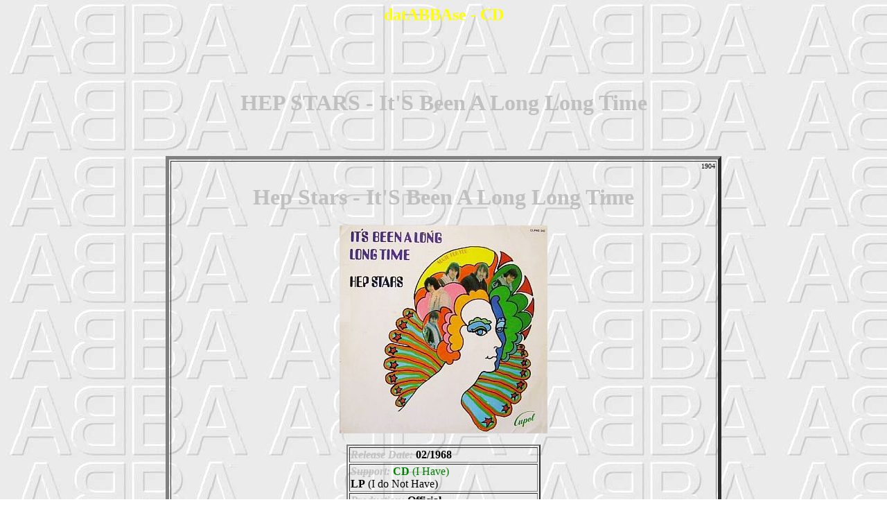

--- FILE ---
content_type: text/html
request_url: http://thorsven.net/BDABBA/Disques/d01904.htm
body_size: 1876
content:
<html><head><meta http-equiv="Content-Language" content="es"><meta name="GENERATOR" content="Microsoft FrontPage 5.0"><meta name="ProgId" content="FrontPage.Editor.Document"><meta http-equiv="Content-Type" content="text/html; charset=windows-1252"><title>datABBAse - CD - HEP STARS - It'S Been A Long Long Time</title><style type="text/css">body {font-family:Comic Sans MS}</style></head><body background="../Images/abbaback.jpg">
<center><p><h2><font color="yellow">datABBAse - CD</font></h2></p><br><br><br><p><h1><font color="silver">HEP STARS - It'S Been A Long Long Time</font></h1></p><br><br>
<table border="5"><tr><td  width="100%"><font size="3"><b>
<div align="right"><a name="01904"><font size="-2"></b>1904<b></font></a></div>	
<center><h1><font color="silver">Hep Stars - It'S Been A Long Long Time</font></h1></center>
<center><font size="3"><img src="../Images/dis01904.jpg" width="300">
<p><table border="2">
<tr><td><b><i><font color="silver" size="3">Release Date:</font></i>  02/1968</b></td></tr><tr><td><b><i><font color="silver" size="3">Support:</font></i>
  <font color="green">CD</b>  (I Have)<b></font><br>
  <font color="black">LP</b>  (I do Not Have)<b></font>
</b></td></tr>
<tr><td><b><i><font color="silver" size="3">Production:</font></i>  Official</b></td></tr>
<tr><td><b><i><font color="silver" size="3">Catalogue Number:</font></i>  CLP-NS-342-1-3/68</b></td></tr>
<tr><td><b><i><font color="silver" size="3">Language:</font></i>  English</b></td></tr>
</table></p></font>
<p><font size="5"><b>Associates</b></font></p>
<p><table border="3">
<tr><td><a href="../Musiciens/m00042.htm">The Hep Stars</a></td><td>Singer</td></tr>
<tr><td><a href="../Musiciens/m02176.htm">Cupol</a></td><td>House Label</td></tr>
</table></p>
<p><font size="5"><b>Tracks</b></font></p><p>
<table border="3">
<tr><td valign="top" align="center" width="10%"><font size="3"><b><i>1</i></b></font></td><td width="80%"><font size="3"><b><a href="../Chansons/c02010.htm#003">Enter The Young</a>&nbsp;&nbsp;&nbsp;&nbsp;<font size="-1" color="yellow"><b>he</b></font></b></font></td>
<td valign="top"><font size="3"><b></b>&nbsp;<b></b></font></td>
</tr>
<tr><td valign="top" align="center" width="10%"><font size="3"><b><i>2</i></b></font></td><td width="80%"><font size="3"><b><a href="../Chansons/c02011.htm#001">Hope</a>&nbsp;&nbsp;&nbsp;&nbsp;<font size="-1" color="yellow"><b>he</b></font></b></font></td>
<td valign="top"><font size="3"><b></b>&nbsp;<b></b></font></td>
</tr>
<tr><td valign="top" align="center" width="10%"><font size="3"><b><i>3</i></b></font></td><td width="80%"><font size="3"><b><a href="../Chansons/c02012.htm#002">5 A. M.</a>&nbsp;&nbsp;&nbsp;&nbsp;<font size="-1" color="yellow"><b>he</b></font></b></font></td>
<td valign="top"><font size="3"><b></b>&nbsp;<b></b></font></td>
</tr>
<tr><td valign="top" align="center" width="10%"><font size="3"><b><i>4</i></b></font></td><td width="80%"><font size="3"><b><a href="../Chansons/c02013.htm#001">It'S Time For A Change</a>&nbsp;&nbsp;&nbsp;&nbsp;<font size="-1" color="yellow"><b>he</b></font></b></font></td>
<td valign="top"><font size="3"><b></b>&nbsp;<b></b></font></td>
</tr>
<tr><td valign="top" align="center" width="10%"><font size="3"><b><i>5</i></b></font></td><td width="80%"><font size="3"><b><a href="../Chansons/c02014.htm#001">Changing Away From You</a>&nbsp;&nbsp;&nbsp;&nbsp;<font size="-1" color="yellow"><b>he</b></font></b></font></td>
<td valign="top"><font size="3"><b></b>&nbsp;<b></b></font></td>
</tr>
<tr><td valign="top" align="center" width="10%"><font size="3"><b><i>6</i></b></font></td><td width="80%"><font size="3"><b><a href="../Chansons/c02008.htm#001">It'S Been A Long Long Time</a>&nbsp;&nbsp;&nbsp;&nbsp;<font size="-1" color="yellow"><b>he</b></font></b></font></td>
<td valign="top"><font size="3"><b></b>3.01<b></b></font></td>
</tr>
<tr><td valign="top" align="center" width="10%"><font size="3"><b><i>7</i></b></font></td><td width="80%"><font size="3"><b><a href="../Chansons/c02009.htm#001">Musty Dusty</a>&nbsp;&nbsp;&nbsp;&nbsp;<font size="-1" color="yellow"><b>he</b></font></b></font></td>
<td valign="top"><font size="3"><b></b>&nbsp;<b></b></font></td>
</tr>
<tr><td valign="top" align="center" width="10%"><font size="3"><b><i>8</i></b></font></td><td width="80%"><font size="3"><b><a href="../Chansons/c02015.htm#001">Spinning, Spinning, Spinning</a>&nbsp;&nbsp;&nbsp;&nbsp;<font size="-1" color="yellow"><b>he</b></font></b></font></td>
<td valign="top"><font size="3"><b></b>&nbsp;<b></b></font></td>
</tr>
<tr><td valign="top" align="center" width="10%"><font size="3"><b><i>9</i></b></font></td><td width="80%"><font size="3"><b><a href="../Chansons/c02016.htm#001">There Is Love</a>&nbsp;&nbsp;&nbsp;&nbsp;<font size="-1" color="yellow"><b>he</b></font></b></font></td>
<td valign="top"><font size="3"><b></b>&nbsp;<b></b></font></td>
</tr>
<tr><td valign="top" align="center" width="10%"><font size="3"><b><i>10</i></b></font></td><td width="80%"><font size="3"><b><a href="../Chansons/c38058.htm#001">Would You Like To Go</a>&nbsp;&nbsp;&nbsp;&nbsp;<font size="-1" color="yellow"><b>he</b></font></b></font></td>
<td valign="top"><font size="3"><b></b>&nbsp;<b></b></font></td>
</tr>
<tr><td valign="top" align="center" width="10%"><font size="3"><b><i>11</i></b></font></td><td width="80%"><font size="3"><b><a href="../Chansons/c38059.htm#001">It'S Now A Winter'S Day</a>&nbsp;&nbsp;&nbsp;&nbsp;<font size="-1" color="yellow"><b>he</b></font></b></font></td>
<td valign="top"><font size="3"><b></b>&nbsp;<b></b></font></td>
</tr>
<tr><td valign="top" align="center" width="10%"><font size="3"><b><i>12</i></b></font></td><td width="80%"><font size="3"><b><a href="../Chansons/c38060.htm#001">Another Time</a>&nbsp;&nbsp;&nbsp;&nbsp;<font size="-1" color="yellow"><b>he</b></font></b></font></td>
<td valign="top"><font size="3"><b></b>&nbsp;<b></b></font></td>
</tr>
</table>
</font></td></tr>
<tr><td  width="100%"><font size="3"><b>
<div align="right"><a name="01911"><font size="-2"></b>1911<b></font></a></div>	
<center><h1><font color="silver">Hep Stars - It'S Been A Long Long Time (Reedition)</font></h1></center>
<center><font size="3"><img src="../Images/dis01911.jpg" width="300">
<p><table border="2">
<tr><td><b><i><font color="silver" size="3">Release Date:</font></i>  1996</b></td></tr><tr><td><b><i><font color="silver" size="3">Support:</font></i>
  <font color="green">CD</b>  (I Have)<b></font>
</b></td></tr>
<tr><td><b><i><font color="silver" size="3">Production:</font></i>  Official Compilation</b></td></tr>
<tr><td><b><i><font color="silver" size="3">Catalogue Number:</font></i>  MMCD-1022</b></td></tr>
<tr><td><b><i><font color="silver" size="3">Language:</font></i>  English</b></td></tr>
</table></p></font>
<p><font size="5"><b>Associates</b></font></p>
<p><table border="3">
<tr><td><a href="../Musiciens/m00042.htm">The Hep Stars</a></td><td>Singer</td></tr>
<tr><td><a href="../Musiciens/m09988.htm">M & M Records</a></td><td>House Label</td></tr>
</table></p>
<p><font size="5"><b>Tracks</b></font></p><p>
<table border="3">
<tr><td valign="top" align="center" width="10%"><font size="3"><b><i>1</i></b></font></td><td width="80%"><font size="3"><b><a href="../Chansons/c02010.htm#003">Enter The Young</a>&nbsp;&nbsp;&nbsp;&nbsp;<font size="-1" color="yellow"><b>he</b></font></b></font></td>
<td valign="top"><font size="3"><b></b>&nbsp;<b></b></font></td>
</tr>
<tr><td valign="top" align="center" width="10%"><font size="3"><b><i>2</i></b></font></td><td width="80%"><font size="3"><b><a href="../Chansons/c02011.htm#001">Hope</a>&nbsp;&nbsp;&nbsp;&nbsp;<font size="-1" color="yellow"><b>he</b></font></b></font></td>
<td valign="top"><font size="3"><b></b>&nbsp;<b></b></font></td>
</tr>
<tr><td valign="top" align="center" width="10%"><font size="3"><b><i>3</i></b></font></td><td width="80%"><font size="3"><b><a href="../Chansons/c02012.htm#002">5 A. M.</a>&nbsp;&nbsp;&nbsp;&nbsp;<font size="-1" color="yellow"><b>he</b></font></b></font></td>
<td valign="top"><font size="3"><b></b>&nbsp;<b></b></font></td>
</tr>
<tr><td valign="top" align="center" width="10%"><font size="3"><b><i>4</i></b></font></td><td width="80%"><font size="3"><b><a href="../Chansons/c02013.htm#001">It'S Time For A Change</a>&nbsp;&nbsp;&nbsp;&nbsp;<font size="-1" color="yellow"><b>he</b></font></b></font></td>
<td valign="top"><font size="3"><b></b>&nbsp;<b></b></font></td>
</tr>
<tr><td valign="top" align="center" width="10%"><font size="3"><b><i>5</i></b></font></td><td width="80%"><font size="3"><b><a href="../Chansons/c02014.htm#001">Changing Away From You</a>&nbsp;&nbsp;&nbsp;&nbsp;<font size="-1" color="yellow"><b>he</b></font></b></font></td>
<td valign="top"><font size="3"><b></b>&nbsp;<b></b></font></td>
</tr>
<tr><td valign="top" align="center" width="10%"><font size="3"><b><i>6</i></b></font></td><td width="80%"><font size="3"><b><a href="../Chansons/c02008.htm#001">It'S Been A Long Long Time</a>&nbsp;&nbsp;&nbsp;&nbsp;<font size="-1" color="yellow"><b>he</b></font></b></font></td>
<td valign="top"><font size="3"><b></b>3.01<b></b></font></td>
</tr>
<tr><td valign="top" align="center" width="10%"><font size="3"><b><i>7</i></b></font></td><td width="80%"><font size="3"><b><a href="../Chansons/c02009.htm#001">Musty Dusty</a>&nbsp;&nbsp;&nbsp;&nbsp;<font size="-1" color="yellow"><b>he</b></font></b></font></td>
<td valign="top"><font size="3"><b></b>&nbsp;<b></b></font></td>
</tr>
<tr><td valign="top" align="center" width="10%"><font size="3"><b><i>8</i></b></font></td><td width="80%"><font size="3"><b><a href="../Chansons/c02015.htm#001">Spinning, Spinning, Spinning</a>&nbsp;&nbsp;&nbsp;&nbsp;<font size="-1" color="yellow"><b>he</b></font></b></font></td>
<td valign="top"><font size="3"><b></b>&nbsp;<b></b></font></td>
</tr>
<tr><td valign="top" align="center" width="10%"><font size="3"><b><i>9</i></b></font></td><td width="80%"><font size="3"><b><a href="../Chansons/c02016.htm#001">There Is Love</a>&nbsp;&nbsp;&nbsp;&nbsp;<font size="-1" color="yellow"><b>he</b></font></b></font></td>
<td valign="top"><font size="3"><b></b>&nbsp;<b></b></font></td>
</tr>
<tr><td valign="top" align="center" width="10%"><font size="3"><b><i>10</i></b></font></td><td width="80%"><font size="3"><b><a href="../Chansons/c38058.htm#001">Would You Like To Go</a>&nbsp;&nbsp;&nbsp;&nbsp;<font size="-1" color="yellow"><b>he</b></font></b></font></td>
<td valign="top"><font size="3"><b></b>&nbsp;<b></b></font></td>
</tr>
<tr><td valign="top" align="center" width="10%"><font size="3"><b><i>11</i></b></font></td><td width="80%"><font size="3"><b><a href="../Chansons/c38059.htm#001">It'S Now A Winter'S Day</a>&nbsp;&nbsp;&nbsp;&nbsp;<font size="-1" color="yellow"><b>he</b></font></b></font></td>
<td valign="top"><font size="3"><b></b>&nbsp;<b></b></font></td>
</tr>
<tr><td valign="top" align="center" width="10%"><font size="3"><b><i>12</i></b></font></td><td width="80%"><font size="3"><b><a href="../Chansons/c38060.htm#001">Another Time</a>&nbsp;&nbsp;&nbsp;&nbsp;<font size="-1" color="yellow"><b>he</b></font></b></font></td>
<td valign="top"><font size="3"><b></b>&nbsp;<b></b></font></td>
</tr>
<tr><td valign="top" align="center" width="10%"><font size="3"><b><i>13</i></b></font></td><td width="80%"><font size="3"><b><a href="../Chansons/c02007.htm#001">Det Finns En Stad</a>&nbsp;&nbsp;{Swedish}&nbsp;&nbsp;&nbsp;&nbsp;<font size="-1" color="yellow"><b>he</b></font></b></font></td>
<td valign="top"><font size="3"><b></b>3.08<b></b></font></td>
</tr>
<tr><td valign="top" align="center" width="10%"><font size="3"><b><i>14</i></b></font></td><td width="80%"><font size="3"><b><a href="../Chansons/c01143.htm#001">Sagan Om Lilla Sofi</a>&nbsp;&nbsp;{Swedish}&nbsp;&nbsp;&nbsp;&nbsp;<font size="-1" color="yellow"><b>he</b></font></b></font></td>
<td valign="top"><font size="3"><b></b>3.04<b></b></font></td>
</tr>
<tr><td valign="top" align="center" width="10%"><font size="3"><b><i>15</i></b></font></td><td width="80%"><font size="3"><b><a href="../Chansons/c02100.htm#019">Let It Be Me</a>&nbsp;&nbsp;&nbsp;&nbsp;<font size="-1" color="yellow"><b>he</b></font></b></font></td>
<td valign="top"><font size="3"><b></b>2.54<b></b></font></td>
</tr>
<tr><td valign="top" align="center" width="10%"><font size="3"><b><i>16</i></b></font></td><td width="80%"><font size="3"><b><a href="../Chansons/c02103.htm#001">Groovy Summertime</a>&nbsp;&nbsp;&nbsp;&nbsp;<font size="-1" color="yellow"><b>he</b></font></b></font></td>
<td valign="top"><font size="3"><b></b>2.32<b></b></font></td>
</tr>
<tr><td valign="top" align="center" width="10%"><font size="3"><b><i>17</i></b></font></td><td width="80%"><font size="3"><b><a href="../Chansons/c02003.htm#001">Holiday For Clowns</a>&nbsp;&nbsp;&nbsp;&nbsp;<font size="-1" color="yellow"><b>he</b></font></b></font></td>
<td valign="top"><font size="3"><b></b>2.15<b></b></font></td>
</tr>
<tr><td valign="top" align="center" width="10%"><font size="3"><b><i>18</i></b></font></td><td width="80%"><font size="3"><b><a href="../Chansons/c00377.htm#001">A Flower In My Garden</a>&nbsp;&nbsp;&nbsp;&nbsp;<font size="-1" color="yellow"><b>he</b></font></b></font></td>
<td valign="top"><font size="3"><b></b>2.09<b></b></font></td>
</tr>
<tr><td valign="top" align="center" width="10%"><font size="3"><b><i>19</i></b></font></td><td width="80%"><font size="3"><b><a href="../Chansons/c02105.htm#005">Save Your Heart For Me</a>&nbsp;&nbsp;&nbsp;&nbsp;<font size="-1" color="yellow"><b>he</b></font></b></font></td>
<td valign="top"><font size="3"><b></b>2.31<b></b></font></td>
</tr>
<tr><td valign="top" align="center" width="10%"><font size="3"><b><i>20</i></b></font></td><td width="80%"><font size="3"><b><a href="../Chansons/c02005.htm#001">I Sagans Land</a>&nbsp;&nbsp;{Swedish}&nbsp;&nbsp;&nbsp;&nbsp;<font size="-1" color="yellow"><b>he</b></font></b></font></td>
<td valign="top"><font size="3"><b></b>2.31<b></b></font></td>
</tr>
<tr><td valign="top" align="center" width="10%"><font size="3"><b><i>21</i></b></font></td><td width="80%"><font size="3"><b><a href="../Chansons/c02044.htm#002">Bilden Av Dig</a>&nbsp;&nbsp;{Swedish}&nbsp;&nbsp;&nbsp;&nbsp;<font size="-1" color="yellow"><b>he</b></font></b></font></td>
<td valign="top"><font size="3"><b></b>2.12<b></b></font></td>
</tr>
<tr><td valign="top" align="center" width="10%"><font size="3"><b><i>22</i></b></font></td><td width="80%"><font size="3"><b><a href="../Chansons/c01141.htm#001">Suddenly Tomorrow Is Today</a>&nbsp;&nbsp;&nbsp;&nbsp;<font size="-1" color="yellow"><b>he</b></font></b></font></td>
<td valign="top"><font size="3"><b></b>3.00<b></b></font></td>
</tr>
<tr><td valign="top" align="center" width="10%"><font size="3"><b><i>23</i></b></font></td><td width="80%"><font size="3"><b><a href="../Chansons/c02107.htm#001">Warten Auf Den Tag</a>&nbsp;&nbsp;{German}&nbsp;&nbsp;&nbsp;&nbsp;<font size="-1" color="yellow"><b>he</b></font></b></font></td>
<td valign="top"><font size="3"><b></b>2.37<b></b></font></td>
</tr>
<tr><td valign="top" align="center" width="10%"><font size="3"><b><i>24</i></b></font></td><td width="80%"><font size="3"><b><a href="../Chansons/c01142.htm#001">Songs We Sang</a>&nbsp;&nbsp;{Swedish}&nbsp;&nbsp;&nbsp;&nbsp;<font size="-1" color="yellow"><b>he</b></font></b></font></td>
<td valign="top"><font size="3"><b></b>3.31<b></b></font></td>
</tr>
</table>
<br><a href="https://app.box.com/s/mdakgdbzhkoq27bl4uhhgafhut41ldkp"><img src="../Images/disk.gif"></a>
<br>&nbsp;</font></td></tr>
<tr><td  width="100%"><font size="3"><b>
<div align="right"><a name="01958"><font size="-2"></b>1958<b></font></a></div>	
<center><h1><font color="silver">Hep Stars - It'S Been A Long Long Time (2013 Reedition)</font></h1></center>
<center><font size="3"><img src="../Images/dis01958.jpg" width="300">
<p><table border="2">
<tr><td><b><i><font color="silver" size="3">Release Date:</font></i>  21/10/2013</b></td></tr><tr><td><b><i><font color="silver" size="3">Support:</font></i>
  <font color="black">CD</b>  (I do Not Have)<b></font>
</b></td></tr>
<tr><td><b><i><font color="silver" size="3">Production:</font></i>  Official Compilation</b></td></tr>
<tr><td><b><i><font color="silver" size="3">Language:</font></i>  English</b></td></tr>
</table></p></font>
<p><font size="5"><b>Associates</b></font></p>
<p><table border="3">
<tr><td><a href="../Musiciens/m00042.htm">The Hep Stars</a></td><td>Singer</td></tr>
</table></p>
<p><font size="5"><b>Tracks</b></font></p><p>
<table border="3">
<tr><td valign="top" align="center" width="10%"><font size="3"><b><i>1</i></b></font></td><td width="80%"><font size="3"><b><a href="../Chansons/c02010.htm#003">Enter The Young</a>&nbsp;&nbsp;&nbsp;&nbsp;<font size="-1" color="yellow"><b>he</b></font></b></font></td>
<td valign="top"><font size="3"><b></b>&nbsp;<b></b></font></td>
</tr>
<tr><td valign="top" align="center" width="10%"><font size="3"><b><i>2</i></b></font></td><td width="80%"><font size="3"><b><a href="../Chansons/c02011.htm#001">Hope</a>&nbsp;&nbsp;&nbsp;&nbsp;<font size="-1" color="yellow"><b>he</b></font></b></font></td>
<td valign="top"><font size="3"><b></b>&nbsp;<b></b></font></td>
</tr>
<tr><td valign="top" align="center" width="10%"><font size="3"><b><i>3</i></b></font></td><td width="80%"><font size="3"><b><a href="../Chansons/c02012.htm#002">5 A. M.</a>&nbsp;&nbsp;&nbsp;&nbsp;<font size="-1" color="yellow"><b>he</b></font></b></font></td>
<td valign="top"><font size="3"><b></b>&nbsp;<b></b></font></td>
</tr>
<tr><td valign="top" align="center" width="10%"><font size="3"><b><i>4</i></b></font></td><td width="80%"><font size="3"><b><a href="../Chansons/c02013.htm#001">It'S Time For A Change</a>&nbsp;&nbsp;&nbsp;&nbsp;<font size="-1" color="yellow"><b>he</b></font></b></font></td>
<td valign="top"><font size="3"><b></b>&nbsp;<b></b></font></td>
</tr>
<tr><td valign="top" align="center" width="10%"><font size="3"><b><i>5</i></b></font></td><td width="80%"><font size="3"><b><a href="../Chansons/c02014.htm#001">Changing Away From You</a>&nbsp;&nbsp;&nbsp;&nbsp;<font size="-1" color="yellow"><b>he</b></font></b></font></td>
<td valign="top"><font size="3"><b></b>&nbsp;<b></b></font></td>
</tr>
<tr><td valign="top" align="center" width="10%"><font size="3"><b><i>6</i></b></font></td><td width="80%"><font size="3"><b><a href="../Chansons/c02008.htm#001">It'S Been A Long Long Time</a>&nbsp;&nbsp;&nbsp;&nbsp;<font size="-1" color="yellow"><b>he</b></font></b></font></td>
<td valign="top"><font size="3"><b></b>3.01<b></b></font></td>
</tr>
<tr><td valign="top" align="center" width="10%"><font size="3"><b><i>7</i></b></font></td><td width="80%"><font size="3"><b><a href="../Chansons/c02009.htm#001">Musty Dusty</a>&nbsp;&nbsp;&nbsp;&nbsp;<font size="-1" color="yellow"><b>he</b></font></b></font></td>
<td valign="top"><font size="3"><b></b>&nbsp;<b></b></font></td>
</tr>
<tr><td valign="top" align="center" width="10%"><font size="3"><b><i>8</i></b></font></td><td width="80%"><font size="3"><b><a href="../Chansons/c02015.htm#001">Spinning, Spinning, Spinning</a>&nbsp;&nbsp;&nbsp;&nbsp;<font size="-1" color="yellow"><b>he</b></font></b></font></td>
<td valign="top"><font size="3"><b></b>&nbsp;<b></b></font></td>
</tr>
<tr><td valign="top" align="center" width="10%"><font size="3"><b><i>9</i></b></font></td><td width="80%"><font size="3"><b><a href="../Chansons/c02016.htm#001">There Is Love</a>&nbsp;&nbsp;&nbsp;&nbsp;<font size="-1" color="yellow"><b>he</b></font></b></font></td>
<td valign="top"><font size="3"><b></b>&nbsp;<b></b></font></td>
</tr>
<tr><td valign="top" align="center" width="10%"><font size="3"><b><i>10</i></b></font></td><td width="80%"><font size="3"><b><a href="../Chansons/c38058.htm#001">Would You Like To Go</a>&nbsp;&nbsp;&nbsp;&nbsp;<font size="-1" color="yellow"><b>he</b></font></b></font></td>
<td valign="top"><font size="3"><b></b>&nbsp;<b></b></font></td>
</tr>
<tr><td valign="top" align="center" width="10%"><font size="3"><b><i>11</i></b></font></td><td width="80%"><font size="3"><b><a href="../Chansons/c38059.htm#001">It'S Now A Winter'S Day</a>&nbsp;&nbsp;&nbsp;&nbsp;<font size="-1" color="yellow"><b>he</b></font></b></font></td>
<td valign="top"><font size="3"><b></b>&nbsp;<b></b></font></td>
</tr>
<tr><td valign="top" align="center" width="10%"><font size="3"><b><i>12</i></b></font></td><td width="80%"><font size="3"><b><a href="../Chansons/c38060.htm#001">Another Time</a>&nbsp;&nbsp;&nbsp;&nbsp;<font size="-1" color="yellow"><b>he</b></font></b></font></td>
<td valign="top"><font size="3"><b></b>&nbsp;<b></b></font></td>
</tr>
<tr><td valign="top" align="center" width="10%"><font size="3"><b><i>13</i></b></font></td><td width="80%"><font size="3"><b><a href="../Chansons/c01143.htm#001">Sagan Om Lilla Sofi</a>&nbsp;&nbsp;{Swedish}&nbsp;&nbsp;&nbsp;&nbsp;<font size="-1" color="yellow"><b>he</b></font></b></font></td>
<td valign="top"><font size="3"><b></b>3.04<b></b></font></td>
</tr>
<tr><td valign="top" align="center" width="10%"><font size="3"><b><i>14</i></b></font></td><td width="80%"><font size="3"><b><a href="../Chansons/c02007.htm#001">Det Finns En Stad</a>&nbsp;&nbsp;{Swedish}&nbsp;&nbsp;&nbsp;&nbsp;<font size="-1" color="yellow"><b>he</b></font></b></font></td>
<td valign="top"><font size="3"><b></b>3.08<b></b></font></td>
</tr>
</table>
<br>&nbsp;</font></td></tr>
</table>
<center><p><table><tr>
<td  width="33%"><font size="5"><b>&nbsp;&nbsp;&nbsp;<a href="../Musiciens/m00000.htm">All Musicians</a>&nbsp;&nbsp;&nbsp;</b></font></td>
<td  width="33%"><font size="5"><b>&nbsp;&nbsp;&nbsp;<a href="../Disques/d00000.htm">All Albums</a>&nbsp;&nbsp;&nbsp;</b></font></td>
<td  width="33%"><font size="5"><b>&nbsp;&nbsp;&nbsp;<a href="../Chansons/c00000.htm">All Songs</a></b>&nbsp;&nbsp;&nbsp;</b></font></td>
</tr></table></p></center>
</center></body></html>